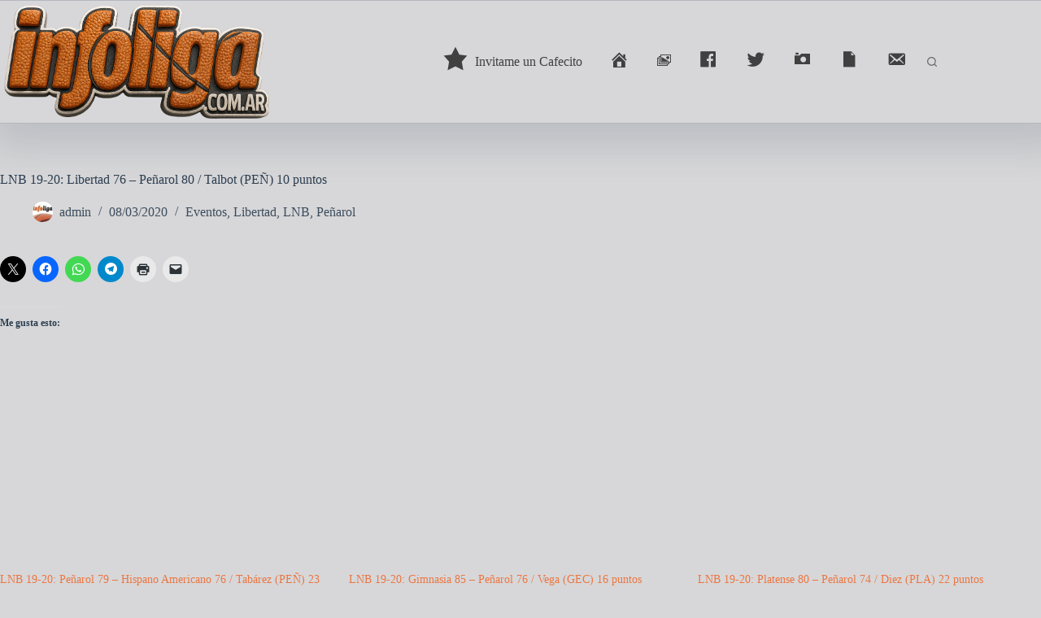

--- FILE ---
content_type: text/css
request_url: https://infoliga.com.ar/wp-content/themes/Infoliga2020/style.css?ver=1.0
body_size: 105
content:
/* 
 Theme Name:   Infoliga2020
 Theme URI:    
 Description:  
 Author:       admin
 Author URI:   
 Template:     blocksy
 Version:      1.0
 License:      GNU General Public License v2 or later
 License URI:  http://www.gnu.org/licenses/gpl-2.0.html

 /* == Add your own styles below this line ==
--------------------------------------------*/

